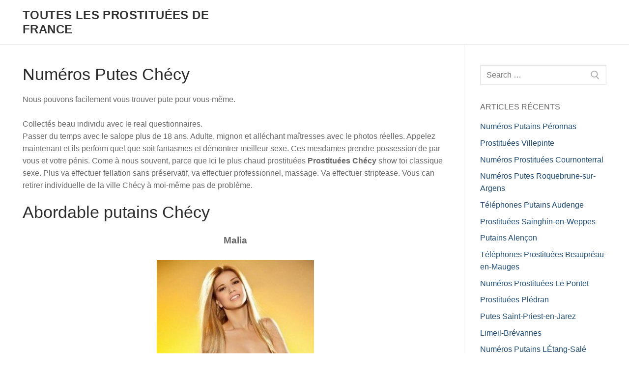

--- FILE ---
content_type: text/html; charset=UTF-8
request_url: http://zapatillasdetenis.info/numeros-putes-checy/
body_size: 10747
content:
<!doctype html>
<html lang="fr-FR" xmlns:fb="https://www.facebook.com/2008/fbml" xmlns:addthis="https://www.addthis.com/help/api-spec" >
<head><!--[if IE 8]><script src="//cdnjs.cloudflare.com/ajax/libs/ie8/0.6.0/ie8.js"></script><![endif]--><link rel="dns-prefetch" href="//s7.addthis.com"></link><link rel="dns-prefetch" href="//s.w.org"></link><script>!function(e,t){function n(){for(var e,n=t.getElementsByTagName("link"),r=0;r<n.length;r++)"preload"===(e=n[r]).rel&&"style"===e.getAttribute("as")&&(!function(e,n,r){function a(){l.addEventListener&&l.removeEventListener("load",a),l.media=r||"all"}var l=t.createElement("link");l.rel="stylesheet",l.href=e,l.media="only x";l.addEventListener&&l.addEventListener("load",a);(function e(){t.body?n.parentNode.insertBefore(l,n):setTimeout(e)})(),function e(){for(var n=t.styleSheets,r=n.length;r--;)if(n[r].href===l.href)return a();setTimeout(e)}()}(e.href,e,e.media),e.rel=null)}function r(){n(),clearInterval(a)}try{if(t.createElement("link").relList.supports("preload"))return}catch(e){}var a=setInterval(n,300);e.addEventListener&&e.addEventListener("load",r),e.attachEvent&&e.attachEvent("onload",r),n()}(window,document);</script><meta name="viewport" content="width=0">
	<meta charset="UTF-8">
    <meta name="viewport" content="width=device-width, initial-scale=1, maximum-scale=1.0, user-scalable=no">
	<link rel="profile" href="//gmpg.org/xfn/11">
	<title>Numéros Putes Chécy &#8211; Toutes les prostituées de France</title>


<link rel="canonical" href="/numeros-putes-checy/">



<link rel="alternate" type="application/rss+xml" title="Toutes les prostituées de France &raquo; Flux" href="/feed/">
<link rel="alternate" type="application/rss+xml" title="Toutes les prostituées de France &raquo; Flux des commentaires" href="/comments/feed/">
<link rel="alternate" type="application/rss+xml" title="Toutes les prostituées de France &raquo; Numéros Putes Chécy Flux des commentaires" href="feed/">
<style>html{line-height:1.15;-ms-text-size-adjust:100%;-webkit-text-size-adjust:100%;box-sizing:border-box}body{margin:0;color:#686868;font-family:-apple-system,BlinkMacSystemFont,"Segoe UI",Roboto,"Helvetica Neue",Arial,sans-serif;font-weight:400;line-height:1.618;-moz-osx-font-smoothing:grayscale;text-rendering:optimizeLegibility;-webkit-font-smoothing:antialiased;background:#fff}article,aside,header,main,nav,section{display:block}a{background-color:transparent;-webkit-text-decoration-skip:objects;color:#1e4b75;text-decoration:none}svg:not(:root){overflow:hidden}button,input{font-family:sans-serif;font-size:100%;margin:0;overflow:visible}input{line-height:1.15}[type=submit],button{-webkit-appearance:button}[type=search]{-webkit-appearance:textfield;outline-offset:-2px}[type=search]::-webkit-search-cancel-button,[type=search]::-webkit-search-decoration{-webkit-appearance:none}::-webkit-file-upload-button{-webkit-appearance:button;font:inherit}[class*=customify-grid-],[class~=customify-grid]{box-sizing:border-box;display:-webkit-box;display:flex;-webkit-box-orient:horizontal;-webkit-box-direction:normal;flex-flow:row wrap;margin:0 -1em}[class*=customify-col-]{box-sizing:border-box;padding:0 1em;max-width:100%;-webkit-box-flex:0;flex:none}[class*=customify-grid-][class*=-middle]{-webkit-box-align:center;align-items:center}[class*=customify-col-][class*=-first]{-webkit-box-ordinal-group:0;order:-1}[class*=customify-grid-]>[class*=customify-col-3],[class~=customify-grid]>[class*=customify-col-3]{flex-basis:25%;max-width:25%}[class*=customify-grid-]>[class*=customify-col-5],[class~=customify-grid]>[class*=customify-col-5]{flex-basis:41.6666666667%;max-width:41.6666666667%}[class*=customify-grid-]>[class*=customify-col-7],[class~=customify-grid]>[class*=customify-col-7]{flex-basis:58.3333333333%;max-width:58.3333333333%}[class~=customify-grid]>[class*=customify-col-9]{flex-basis:75%;max-width:75%}[class*=customify-grid-]>[data-push-left*=off-4],[class~=customify-grid]>[data-push-left*=off-4]{margin-left:33.3333333333%}h1,h2,h4{font-weight:400;font-family:-apple-system,BlinkMacSystemFont,"Segoe UI",Roboto,"Helvetica Neue",Arial,sans-serif;margin:0 0 .5407911001em;color:#2b2b2b;clear:both}h1,h2{font-size:2.42em;line-height:1.216}h2{font-size:2.1em}h4{font-size:1.41575em}p{margin:0 0 1.41575em}*,:after,:before{box-sizing:inherit}a.plain_color{color:currentColor}ul{margin:0 0 1.618em 2.617924em;padding:0;list-style:disc}form{margin-bottom:2em}input[type=search]{color:#282828;border:1px solid #e5e5e5;box-shadow:0 1px 2px rgba(0,0,0,.12) inset;padding:0 .75em;height:2.6em;width:100%;vertical-align:middle;-moz-appearance:none;-webkit-appearance:none}.item--html p,button{text-transform:uppercase}button,input[type=search]{max-width:100%;border-radius:1px}button{border:0;padding:0 1.3em;line-height:2.5em;min-height:2.6em;font-weight:bolder;display:inline-block}.screen-reader-text{clip:rect(1px,1px,1px,1px);position:absolute!important;height:1px;width:1px;overflow:hidden;word-wrap:normal!important}.site-content:after,.site-content:before,.site-header:after,.site-header:before{content:"";display:table;table-layout:fixed}.site-content:after,.site-header:after{clear:both}.header--row .light-mode{color:rgba(0,0,0,.6);background:rgba(255,255,255,.9)}.light-mode .site-title,.light-mode .site-title a{color:rgba(0,0,0,.8)}.light-mode .menu-mobile-toggle{color:rgba(0,0,0,.55)}.header-main{padding:0}.header-main .light-mode{box-shadow:0 1px 2px 0 #e1e5ea;background:#fff}#page,.site-header{position:relative}.site-header .customify-container{display:-webkit-box;display:flex;-webkit-box-orient:vertical;-webkit-box-direction:normal;flex-direction:column;-webkit-box-pack:center;justify-content:center}.builder-item .item--inner{display:inline-block;vertical-align:middle}.header--row.layout-full-contained .customify-container{background:0 0!important;border:0!important;box-shadow:none!important}.item--html p{font-weight:500;font-size:13px}.item--html p:last-child{margin-bottom:0}.site-branding{display:-webkit-box;display:flex;line-height:.9;vertical-align:middle}.site-branding a{text-transform:uppercase;letter-spacing:.4px;font-weight:600}.site-branding .site-title{font-size:1.5em;margin:0;font-weight:600;line-height:1.216}.site-branding.logo-top{-webkit-box-orient:vertical;-webkit-box-direction:normal;flex-direction:column}.item-button,.site-branding a{display:inline-block}.menu-mobile-toggle{text-align:center;background:0 0;box-shadow:none;color:currentColor}.nav-icon--label{background:0 0!important;text-transform:uppercase;font-size:.82em}.hamburger{padding:0;display:inline-block;font:inherit;color:inherit;text-transform:none;background-color:transparent;border:0;margin:0;overflow:visible}.hamburger-box{display:inline-block;position:relative;vertical-align:middle}.hamburger-inner{display:block;top:50%;background-color:currentcolor;border-radius:0;position:absolute}.hamburger-inner::after,.hamburger-inner::before{border-radius:0;position:absolute;content:"";display:block;background-color:inherit}.header-menu-sidebar,body:before{position:fixed;top:0;visibility:hidden}body:before{right:0;left:0;bottom:0;z-index:-1;content:" ";background:rgba(0,0,0,.5);opacity:0}.header-menu-sidebar{padding:0;width:100%;max-width:100%;z-index:999900}.header-menu-sidebar .builder-item-sidebar{padding:1.4em 1.5em;border-bottom:1px solid transparent}.header-menu-sidebar .builder-item-sidebar:last-of-type{border-bottom:none}.header-menu-sidebar .builder-item-sidebar.mobile-item--menu,.header-menu-sidebar .builder-item-sidebar.mobile-item--primary-menu{padding:0}.header-menu-sidebar.dark-mode .builder-item-sidebar{border-color:rgba(255,255,255,.08)}.header-menu-sidebar.dark-mode .builder-item-sidebar:before{background:rgba(255,255,255,.08)}.header-menu-sidebar.dark-mode .header-menu-sidebar-bg:before{background:rgba(0,0,0,.9)}.header-menu-sidebar-bg,.header-menu-sidebar-inner{position:relative;word-wrap:break-word;min-height:100%;display:block}.header-menu-sidebar-bg:before{content:"";position:absolute;top:0;bottom:0;left:0;right:0;display:block;min-height:100%}.header-menu-sidebar-inner{padding:1.2em 0}.menu_sidebar_slide_left .header-menu-sidebar{box-shadow:0 0 10px 0 rgba(0,0,0,.4);width:360px;left:0;-webkit-transform:translate3d(-100%,0,0);transform:translate3d(-100%,0,0)}.close-sidebar-panel{display:none;z-index:999910;position:fixed;top:10px;right:12px}.header-menu-sidebar .item--inner{-webkit-transform:translateY(45px);-ms-transform:translateY(45px);transform:translateY(45px);opacity:0}.cb-row--mobile,.cb-row--mobile [class*=customify-col-]{padding:0 .5em}.customify-container{position:relative;padding-left:30px;padding-right:30px;max-width:1248px;margin:0 auto}.customify-container:after,.customify-container:before{content:"";display:table}.customify-container:after{clear:both}.site-content{background:#fff}#main,#sidebar-primary{padding-top:2.617924em;padding-bottom:2.617924em}.entry-title{word-wrap:break-word}.posts-layout .entry{margin-bottom:2em}.posts-layout .entry--item{margin-bottom:15px}.posts-layout .entry--item:last-child{margin-bottom:0}.posts-layout .entry-inner{display:-webkit-box;display:flex;flex-wrap:wrap;-webkit-box-align:stretch;align-items:stretch;width:100%;border-bottom:1px solid #eaecee;padding-bottom:2em}.posts-layout .entry-title{font-size:1.5em;font-weight:500;word-wrap:break-word;display:-webkit-box;display:flex;-webkit-box-align:center;align-items:center}.posts-layout .entry-title a{text-align:inherit;display:block;flex-basis:100%}.posts-layout .entry-content-data{-webkit-box-flex:1;flex:1;word-wrap:break-word;max-width:100%}.posts-layout .entry-readmore{margin-top:1em}.posts-layout .readmore-button{display:inline-block;line-height:1;border:1px solid #235787;color:#235787;border-radius:2px;padding:7px 17px;font-size:13px;text-transform:uppercase;letter-spacing:.5px;font-weight:500}.posts-layout .entry-content-data{display:-webkit-box;display:flex;-webkit-box-orient:vertical;-webkit-box-direction:normal;flex-flow:column nowrap}.posts-layout .entry-article-part{position:relative;width:100%;margin-bottom:15px}.posts-layout .entry-article-part:first-child{margin-top:0}.posts-layout .entry-article-part.entry-article-footer{display:-webkit-box;display:flex;margin-top:auto;margin-bottom:0;-webkit-box-pack:justify;justify-content:space-between}.posts-layout .entry-article-part.entry-article-footer.only-more .entry-readmore,.widget-area .widget .sidebar-search-form label{width:100%}.posts-layout .entry-article-footer{-webkit-box-align:center;align-items:center}.posts-layout .entry-article-footer>*{margin-bottom:0;margin-top:0;display:inline-block}.posts-layout.layout--blog_column .entry,.posts-layout.layout--blog_column .entry-inner{display:block}.posts-layout.layout--blog_column .entry-inner .entry-article-header,.posts-layout.layout--blog_column .entry-inner .entry-content-data{display:-webkit-box;display:flex;-webkit-box-orient:vertical;-webkit-box-direction:normal;flex-direction:column}.widget-title{font-size:16px;text-transform:uppercase;font-weight:500;color:currentColor;margin-bottom:15px}.widget-area .widget{margin-bottom:2em}.widget-area .widget ul{list-style:none;padding:0;margin:0}.widget-area .widget ul:after{clear:both;content:".";display:block;height:0;visibility:hidden}.widget-area .widget ul li{margin:0 0 .5407911001em}.widget-area .widget :last-child{margin-bottom:0}.widget-area .widget .sidebar-search-form{display:-webkit-box;display:flex;width:100%;max-width:100%}.widget-area .widget .sidebar-search-form .search-field{width:100%;display:block}.widget-area .widget .sidebar-search-form .search-submit{padding:9px 14px;margin-left:-46px;overflow:hidden;box-shadow:none;background:0 0;color:#aaa;line-height:0}.widget-area .widget .sidebar-search-form .search-submit svg{width:18px;height:18px}.header--row.header-main .customify-grid{min-height:90px}.header--row .builder-first--nav-icon,.header--row .builder-first--primary-menu{text-align:right}@media screen and (max-width:64em){[class*=customify-grid-]>[class*=_md-3],[class~=customify-grid]>[class*=_md-3]{flex-basis:25%;max-width:25%}[class*=customify-grid-]>[class*=_md-5],[class~=customify-grid]>[class*=_md-5]{flex-basis:41.6666666667%;max-width:41.6666666667%}[class*=customify-grid-]>[class*=_md-7],[class~=customify-grid]>[class*=_md-7]{flex-basis:58.3333333333%;max-width:58.3333333333%}[class*=customify-grid-]>:not([class*=_md-0]),[class~=customify-grid]>:not([class*=_md-0]){display:block}}@media screen and (max-width:48em){[class~=customify-grid]>[class*=_sm-1]{flex-basis:8.3333333333%;max-width:8.3333333333%}[class*=customify-grid-]>[class*=_sm-3],[class~=customify-grid]>[class*=_sm-3]{flex-basis:25%;max-width:25%}[class*=customify-grid-]>[class*=_sm-5],[class~=customify-grid]>[class*=_sm-5]{flex-basis:41.6666666667%;max-width:41.6666666667%}[class*=customify-grid-]>[class*=_sm-7],[class~=customify-grid]>[class*=_sm-7]{flex-basis:58.3333333333%;max-width:58.3333333333%}[class~=customify-grid]>[class*=_sm-12]{flex-basis:100%;max-width:100%}[class*=customify-grid-]>:not([class*=_sm-0]),[class~=customify-grid]>:not([class*=_sm-0]){display:block}.customify-container{padding-left:15px;padding-right:15px}}@media screen and (max-width:80em){[class*=customify-grid-]>:not([class*=_lg-0]),[class~=customify-grid]>:not([class*=_lg-0]){display:block}}@media screen and (max-width:35.5em){[class*=customify-grid-]>:not([class*=_xs-0]),[class~=customify-grid]>:not([class*=_xs-0]){display:block}.menu_sidebar_slide_left .header-menu-sidebar{width:auto;right:45px}}@media screen and (max-width:1024px){h1{font-size:2.1em}h2{font-size:1.9em}.is-size-tablet-medium .hamburger .hamburger-box{margin-top:-2px;width:22px}.is-size-tablet-medium .hamburger .hamburger-inner{margin-top:-1px;width:22px;height:2px}.is-size-tablet-medium .hamburger .hamburger-inner::after,.is-size-tablet-medium .hamburger .hamburger-inner::before{width:22px;height:2px}.is-size-tablet-medium .hamburger .hamburger-inner::before{top:-7px}.is-size-tablet-medium .hamburger .hamburger-inner::after{bottom:-7px}.customify-grid .hide-on-tablet,.hide-on-tablet{display:none}.header--row .builder-first--nav-icon{text-align:right}}@media screen and (max-width:568px){h1{font-size:1.8em}h2{font-size:1.7em}.is-size-mobile-medium .hamburger .hamburger-box{margin-top:-2px;width:22px}.is-size-mobile-medium .hamburger .hamburger-inner{margin-top:-1px;width:22px;height:2px}.is-size-mobile-medium .hamburger .hamburger-inner::after,.is-size-mobile-medium .hamburger .hamburger-inner::before{width:22px;height:2px}.is-size-mobile-medium .hamburger .hamburger-inner::before{top:-7px}.is-size-mobile-medium .hamburger .hamburger-inner::after{bottom:-7px}.customify-grid .hide-on-mobile,.hide-on-mobile{display:none}.posts-layout .entry-inner{display:block}.header--row .builder-first--nav-icon{text-align:right}}@media screen and (min-width:1025px){.header--row .customify-grid{margin:0 -.5em}.header--row .customify-grid [class*=customify-col-]{padding-left:.5em;padding-right:.5em}.is-size-desktop-medium .hamburger .hamburger-box{margin-top:-2px;width:22px}.is-size-desktop-medium .hamburger .hamburger-inner{margin-top:-1px;width:22px;height:2px}.is-size-desktop-medium .hamburger .hamburger-inner::after,.is-size-desktop-medium .hamburger .hamburger-inner::before{width:22px;height:2px}.is-size-desktop-medium .hamburger .hamburger-inner::before{top:-7px}.is-size-desktop-medium .hamburger .hamburger-inner::after{bottom:-7px}.hide-on-desktop{display:none}.widget-area .widget:last-of-type{margin-bottom:0}}@media screen and (min-width:48em){.content-sidebar.sidebar_vertical_border .content-area{border-right:1px solid #eaecee}.content-sidebar .content-inner,.content-sidebar.sidebar_vertical_border .content-inner{padding-right:1em}.content-sidebar.sidebar_vertical_border .sidebar-primary-inner{padding-left:1em}}img.lazy{display:none}</style><link rel="preload" as="style" onload="this.rel='stylesheet'" href="/s/8ea982.css"><noscript><link rel="stylesheet" href="/s/8ea982.css"></noscript>



<style id="customify-style-inline-css" type="text/css">
#page-cover{background-image:url("http://zapatillasdetenis.info/wp-content/themes/customify/assets/images/default-cover.jpg")}.header--row:not(.header--transparent).header-top .header--row-inner{background-color:#2f9e43;border-style:dotted;border-color:#ba218c}.sub-menu .li-duplicator{display:none!important}.header-search_icon-item .header-search-modal{border-style:solid}.header-search_icon-item .search-field{border-style:solid}.header--row .header-search_box-item .search-field{border-style:solid}#page-cover .page-cover-inner{min-height:300px}.header--row.header-top .customify-grid,.header--row.header-top .style-full-height .primary-menu-ul>li>a{min-height:38px}.header--row.header-main .customify-grid,.header--row.header-main .style-full-height .primary-menu-ul>li>a{min-height:90px}.header--row.header-bottom .customify-grid,.header--row.header-bottom .style-full-height .primary-menu-ul>li>a{min-height:55px}.site-header .site-branding img{max-width:0px}.site-header .cb-row--mobile .site-branding img{width:0px}.header--row .builder-first--nav-icon{text-align:right}.header-search_icon-item .search-submit{margin-left:-40px}.header--row .header-search_box-item .search-submit{margin-left:-40px}.header--row .builder-first--primary-menu{text-align:right}@media screen and (max-width:1024px){#page-cover .page-cover-inner{min-height:250px}.header--row .builder-first--nav-icon{text-align:right}.header-search_icon-item .search-submit{margin-left:-40px}.header--row .header-search_box-item .search-submit{margin-left:-40px}}@media screen and (max-width:568px){#page-cover .page-cover-inner{min-height:200px}.header--row.header-top .customify-grid,.header--row.header-top .style-full-height .primary-menu-ul>li>a{min-height:33px}.header--row .builder-first--nav-icon{text-align:right}.header-search_icon-item .search-submit{margin-left:-40px}.header--row .header-search_box-item .search-submit{margin-left:-40px}}
</style>


<link rel="https://api.w.org/" href="/wp-json/">
<link rel="EditURI" type="application/rsd+xml" title="RSD" href="/xmlrpc.php?rsd">
<link rel="wlwmanifest" type="application/wlwmanifest+xml" href="/wp-includes/wlwmanifest.xml"> 
<link rel="prev" title="Téléphones Putains La Roche-sur-Yon" href="/telephones-putains-la-roche-sur-yon/">
<link rel="next" title="Numéros Putains Argentan" href="/numeros-putains-argentan/">
<meta name="generator" content="WordPress 4.9.26" />
<link rel="shortlink" href="/?p=1834">
<link rel="alternate" type="application/json+oembed" href="/wp-json/oembed/1.0/embed?url=http%3A%2F%2Fzapatillasdetenis.info%2Fnumeros-putes-checy%2F">
<link rel="alternate" type="text/xml+oembed" href="/wp-json/oembed/1.0/embed?url=http%3A%2F%2Fzapatillasdetenis.info%2Fnumeros-putes-checy%2F&#038;format=xml">
<link rel="icon" href="/wp-content/uploads/2018/09/cropped-dTrenjabc-32x32.png" sizes="32x32">
<link rel="icon" href="/wp-content/uploads/2018/09/cropped-dTrenjabc-192x192.png" sizes="192x192">
<link rel="apple-touch-icon-precomposed" href="/wp-content/uploads/2018/09/cropped-dTrenjabc-180x180.png">
<meta name="msapplication-TileImage" content="http://zapatillasdetenis.info/wp-content/uploads/2018/09/cropped-dTrenjabc-270x270.png" />
<style>img.lazy,iframe.lazy{display:none}</style><script src="/s/8ac86f.js"></script></head>

<body class="post-template-default single single-post postid-1834 single-format-standard content-sidebar sidebar_vertical_border site-full-width menu_sidebar_slide_left">
<div id="page" class="site box-shadow">
	<a class="skip-link screen-reader-text" href="#site-content">Aller au contenu</a>
    <a class="close is-size-medium  close-panel close-sidebar-panel" href="#">
        <span class="hamburger hamburger--squeeze is-active">
            <span class="hamburger-box">
              <span class="hamburger-inner"><span class="screen-reader-text">Menu</span></span>
            </span>
        </span>
        <span class="screen-reader-text">Fermer</span>
        </a><header id="masthead" class="site-header"><div id="masthead-inner" class="site-header-inner">                            <div  class="header-main header--row layout-full-contained"  id="cb-row--header-main"  data-row-id="main"                                     data-show-on="desktop mobile">
                                <div class="header--row-inner header-main-inner light-mode">
                                    <div class="customify-container">
                                        <div class="customify-grid cb-row--desktop hide-on-mobile hide-on-tablet customify-grid-middle"><div class="customify-col-5_md-5_sm-5 builder-item builder-first--logo" data-push-left=""><div class="item--inner builder-item--logo" data-section="title_tagline" data-item-id="logo" >        <div class="site-branding logo-top">
            <div class="site-name-desc">                        <p class="site-title"><a href="http://zapatillasdetenis.info/" rel="home">Toutes les prostituées de France</a></p>
                        </div>        </div>
        </div></div><div class="customify-col-7_md-7_sm-7 builder-item builder-first--primary-menu" data-push-left=""><div class="item--inner builder-item--primary-menu has_menu" data-section="header_menu_primary" data-item-id="primary-menu" ><nav  id="site-navigation-main-desktop" class="site-navigation primary-menu primary-menu-main nav-menu-desktop primary-menu-desktop style-plain"></nav></div></div></div><div class="cb-row--mobile hide-on-desktop customify-grid customify-grid-middle"><div class="customify-col-5_md-5_sm-5 builder-item builder-first--logo" data-push-left=""><div class="item--inner builder-item--logo" data-section="title_tagline" data-item-id="logo" >        <div class="site-branding logo-top">
            <div class="site-name-desc">                        <p class="site-title"><a href="http://zapatillasdetenis.info/" rel="home">Toutes les prostituées de France</a></p>
                        </div>        </div>
        </div></div><div class="customify-col-3_md-3_sm-3 builder-item builder-first--nav-icon" data-push-left="off-4"><div class="item--inner builder-item--nav-icon" data-section="header_menu_icon" data-item-id="nav-icon" >        <a class="menu-mobile-toggle item-button is-size-desktop-medium is-size-tablet-medium is-size-mobile-medium">
            <span class="hamburger hamburger--squeeze">
                <span class="hamburger-box">
                  <span class="hamburger-inner"></span>
                </span>
              </span>
            <span class="nav-icon--label hide-on-tablet hide-on-mobile">Menu</span></a>
        </div></div></div>                                    </div>
                                </div>
                            </div>
                            <div id="header-menu-sidebar" class="header-menu-sidebar menu-sidebar-panel dark-mode"><div id="header-menu-sidebar-bg" class="header-menu-sidebar-bg"><div id="header-menu-sidebar-inner" class="header-menu-sidebar-inner"><div class="builder-item-sidebar mobile-item--html"><div class="item--inner" data-item-id="html" data-section="header_html"><div class="builder-header-html-item item--html"><p>Ajoutez du texte personnalisé ici ou retirez le</p>
</div></div></div><div class="builder-item-sidebar mobile-item--primary-menu mobile-item--menu "><div class="item--inner" data-item-id="primary-menu" data-section="header_menu_primary"><nav  id="site-navigation-sidebar-mobile" class="site-navigation primary-menu primary-menu-sidebar nav-menu-mobile primary-menu-mobile style-plain"></nav></div></div></div></div></div></div></header>	<div id="site-content" class="site-content">
        <div class="customify-container">
            <div class="customify-grid">
                <main id="main" class="content-area customify-col-9_sm-12">


    <div class="content-inner">
                <article id="post-1834" class="entry entry-single post-1834 post type-post status-publish format-standard hentry category-grosses">
            <h1 class="entry-title entry--item h2">Numéros Putes Chécy</h1>        <div class="entry-content entry--item">
            <div class="at-above-post addthis_tool" data-url="http://zapatillasdetenis.info/numeros-putes-checy/"></div><p>Nous pouvons facilement vous trouver pute pour vous-même.<br />
		<br />
		Collectés beau individu avec le real questionnaires.<br />
Passer du temps avec le salope plus de 18 ans. Adulte, mignon et alléchant maîtresses avec le photos réelles. Appelez maintenant et ils perform quel que soit fantasmes et démontrer meilleur sexe. Ces mesdames prendre possession de par vous et votre pénis. Come à nous souvent, parce que Ici le plus chaud prostituées <strong>Prostituées Chécy</strong> show toi classique sexe. Plus va effectuer fellation sans préservatif, va effectuer professionnel, massage. Va effectuer striptease. Vous can retirer individuelle de la ville Chécy à moi-même pas de problème.</p>
<h2>Abordable putains Chécy</h2>
<p><center><span style="font-size: 14pt;"><strong>Malia</strong></span></center><br />
<center><img width="320" height="408" alt="salope villes à Chécy" src="/polouyt/prostitues-chcy_655.jpg"></center></p>
<td align="left" valign="top">
<table>
<tbody>
<tr>
<td><strong>Ville:</strong></td>
<td>Chécy</td>
</tr>
<tr>
<td><strong>Âge:</strong></td>
<td>35</td>
</tr>
<tr>
<td><strong>Taille:</strong></td>
<td>160</td>
</tr>
<tr>
<td><strong>Poids:</strong></td>
<td>56</td>
</tr>
<tr>
<td><strong>Appeler:</strong></td>
<td>avec le 9:00 jusqu&rsquo;à 3:00</td>
</tr>
<tr>
<td><strong>Classique:</strong></td>
<td>Oui</td>
</tr>
<tr>
<td><strong>Services sexuels:</strong></td>
<td>Sexe avec deux filles, Cunnilingus, Sexe dans la voiture</td>
</tr>
<tr>
<td><strong>Départ:</strong></td>
<td>Oui</td>
</tr>
<tr>
<td><strong>1 heure:</strong></td>
<td>Gratuit</td>
</tr>
<tr>
<td><strong>Nuit:</strong></td>
<td>600</td>
</tr>
<tr>
<td><strong>Préférences supplémentaires:</strong></td>
<td>Sexe Féminin</td>
</tr>
<tr>
<td></td>
<td colspan="2" height="30" align="center"><strong><a  style="color:#FF00FF; font-size:18px;" href="http://zapatillasdetenis.info/tilst" target="_blank">Numero de telephone</a></strong></td>
</tr>
<tr>
</tbody>
</table>
<blockquote><p>
Rêve bien passer loisirs entouré passionné chatons? Je suis heureux de prêt vous aider bien passer du temps)
</p></blockquote>
<p><center><span style="font-size: 14pt;"><strong>Sixtine</strong></span></center><br />
<center><img width="313" height="403" src="/polouyt/putany-chcy_776.jpg"></center></p>
<td align="left" valign="top">
<table>
<tbody>
<tr>
<td><strong>Localité:</strong></td>
<td>Chécy</td>
</tr>
<tr>
<td><strong>Âge:</strong></td>
<td>25</td>
</tr>
<tr>
<td><strong>Taille:</strong></td>
<td>180</td>
</tr>
<tr>
<td><strong>Poids:</strong></td>
<td>55</td>
</tr>
<tr>
<td><strong>Temps pour les appels:</strong></td>
<td>avec le 10:00 jusqu&rsquo;à 4:00</td>
</tr>
<tr>
<td><strong>Aventure:</strong></td>
<td>Pour un supplément</td>
</tr>
<tr>
<td><strong>Services sexuels:</strong></td>
<td>Oral, Aventure, Sex toys</td>
</tr>
<tr>
<td><strong>Départ:</strong></td>
<td>Seulement dans les saunas</td>
</tr>
<tr>
<td><strong>1 heure:</strong></td>
<td>120EUR</td>
</tr>
<tr>
<td><strong>Nuit:</strong></td>
<td>300</td>
</tr>
<tr>
<td><strong>Préférences supplémentaires:</strong></td>
<td>BDSM</td>
</tr>
<tr>
<td></td>
<td colspan="2" height="30" align="center"><strong><a  style="color:#FF00FF; font-size:18px;" href="http://zapatillasdetenis.info/tilst" target="_blank">Numero de telephone</a></strong></td>
</tr>
<tr>
</tbody>
</table>
<blockquote><p>
Bouche fille avec corps parfait manque, je veux t&rsquo;appeler!
</p></blockquote>
<p><center><span style="font-size: 14pt;"><strong>Daphné</strong></span></center><br />
<center><img width="284" height="407" alt="salope des villes Chécy" src="/polouyt/putains-chcy_18.jpg"></center></p>
<td align="left" valign="top">
<table>
<tbody>
<tr>
<td><strong>Ville:</strong></td>
<td>Chécy</td>
</tr>
<tr>
<td><strong>Âge:</strong></td>
<td>33</td>
</tr>
<tr>
<td><strong>Taille:</strong></td>
<td>170</td>
</tr>
<tr>
<td><strong>Poids:</strong></td>
<td>67</td>
</tr>
<tr>
<td><strong>Appeler:</strong></td>
<td>avec le 11:00 jusqu&rsquo;à 4:00</td>
</tr>
<tr>
<td><strong>Sexe dans la voiture:</strong></td>
<td>Non Peut-être</td>
</tr>
<tr>
<td><strong>Services sexuels:</strong></td>
<td>Tournage vidéo, Aventure, Jeux de rôle</td>
</tr>
<tr>
<td><strong>Départ:</strong></td>
<td>50EUR</td>
</tr>
<tr>
<td><strong>Heure:</strong></td>
<td>50€</td>
</tr>
<tr>
<td><strong>Nuit:</strong></td>
<td>550</td>
</tr>
<tr>
<td><strong>Préférences supplémentaires:</strong></td>
<td>Hétérosexuel</td>
</tr>
<tr>
<td></td>
<td colspan="2" height="30" align="center"><strong><a  style="color:#FF00FF; font-size:18px;" href="http://zapatillasdetenis.info/tilst" target="_blank">Numero de telephone</a></strong></td>
</tr>
<tr>
</tbody>
</table>
<blockquote><p>
je Veux t&rsquo;appeler et le temps avec moi sera magique.
</p></blockquote>
<p><center><span style="font-size: 14pt;"><strong>Yousra</strong></span></center><br />
<center><img width="272" height="397" src="[data-uri]" class="lazy" data-src="http://zapatillasdetenis.info/polouyt/putes-chcy_94.jpg"><noscript><img width="272" height="397" src="http://zapatillasdetenis.info/polouyt/putes-chcy_94.jpg"></noscript></center></p>
<td align="left" valign="top">
<table>
<tbody>
<tr>
<td><strong>Ville:</strong></td>
<td>Chécy</td>
</tr>
<tr>
<td><strong>Âge:</strong></td>
<td>26</td>
</tr>
<tr>
<td><strong>Taille:</strong></td>
<td>159</td>
</tr>
<tr>
<td><strong>Poids:</strong></td>
<td>47</td>
</tr>
<tr>
<td><strong>Temps pour les appels:</strong></td>
<td>avec le 9:00 jusqu&rsquo;à 2:00</td>
</tr>
<tr>
<td><strong>BDSM:</strong></td>
<td>Oui</td>
</tr>
<tr>
<td><strong>Services intimes:</strong></td>
<td>Classique, Massage relaxant, Fétichiste des pieds</td>
</tr>
<tr>
<td><strong>Départ:</strong></td>
<td>Oui</td>
</tr>
<tr>
<td><strong>1 heure:</strong></td>
<td>30EUR</td>
</tr>
<tr>
<td><strong>Nuit:</strong></td>
<td>400</td>
</tr>
<tr>
<td><strong>Préférences supplémentaires:</strong></td>
<td>Fétichisme</td>
</tr>
<tr>
<td></td>
<td colspan="2" height="30" align="center"><strong><a  style="color:#FF00FF; font-size:18px;" href="http://zapatillasdetenis.info/tilst" target="_blank">Numero de telephone</a></strong></td>
</tr>
<tr>
</tbody>
</table>
<blockquote><p>
Hot prostituée, je veux communes rencontres pour les plaisirs sexuels. Surprenez-moi tape mon numéro de téléphone et venez, si tu veux, je vais m&rsquo;habiller, que vous désirez!
</p></blockquote>
<p><center><span style="font-size: 14pt;"><strong>Sana</strong></span></center><br />
<center><img width="289" height="393" alt="prostituée Chécy" src="[data-uri]" class="lazy" data-src="http://zapatillasdetenis.info/polouyt/prostitues-chcy_93.jpg"><noscript><img width="289" height="393" alt="prostituée Chécy" src="http://zapatillasdetenis.info/polouyt/prostitues-chcy_93.jpg"></noscript></center></p>
<td align="left" valign="top">
<table>
<tbody>
<tr>
<td><strong>Localité:</strong></td>
<td>Chécy</td>
</tr>
<tr>
<td><strong>Âge:</strong></td>
<td>35</td>
</tr>
<tr>
<td><strong>Taille:</strong></td>
<td>174</td>
</tr>
<tr>
<td><strong>Poids:</strong></td>
<td>74</td>
</tr>
<tr>
<td><strong>Appeler:</strong></td>
<td>avec le 11:00 jusqu&rsquo;à 1:00</td>
</tr>
<tr>
<td><strong>Oral Sex:</strong></td>
<td>Non Peut-être</td>
</tr>
<tr>
<td><strong>Services intimes:</strong></td>
<td>Massage relaxant, Oral, Striptease</td>
</tr>
<tr>
<td><strong>Départ:</strong></td>
<td>60EUR</td>
</tr>
<tr>
<td><strong>Heure:</strong></td>
<td>160€</td>
</tr>
<tr>
<td><strong>Nuit:</strong></td>
<td>200</td>
</tr>
<tr>
<td><strong>Préférences supplémentaires:</strong></td>
<td>Grosse bite</td>
</tr>
<tr>
<td></td>
<td colspan="2" height="30" align="center"><strong><a  style="color:#FF00FF; font-size:18px;" href="http://zapatillasdetenis.info/tilst" target="_blank">Numero de telephone</a></strong></td>
</tr>
<tr>
</tbody>
</table>
<blockquote><p>
Passionné minou soif relation sexuelle.
</p></blockquote>
<p><center><span style="font-size: 14pt;"><strong>Mathilde</strong></span></center><br />
<center><img width="291" height="390" alt="putain Chécy" src="[data-uri]" class="lazy" data-src="http://zapatillasdetenis.info/polouyt/catins-chcy_11.jpg"><noscript><img width="291" height="390" alt="putain Chécy" src="http://zapatillasdetenis.info/polouyt/catins-chcy_11.jpg"></noscript></center></p>
<td align="left" valign="top">
<table>
<tbody>
<tr>
<td><strong>Ville:</strong></td>
<td>Chécy</td>
</tr>
<tr>
<td><strong>Âge:</strong></td>
<td>30</td>
</tr>
<tr>
<td><strong>Taille:</strong></td>
<td>171</td>
</tr>
<tr>
<td><strong>Poids:</strong></td>
<td>73</td>
</tr>
<tr>
<td><strong>Temps pour les appels:</strong></td>
<td>avec le 10:00 jusqu&rsquo;à 2:00</td>
</tr>
<tr>
<td><strong>Tournage vidéo:</strong></td>
<td>Supplément 80EUR </td>
</tr>
<tr>
<td><strong>Services sexuels:</strong></td>
<td>Eskort, Classique, Sexe dans la voiture</td>
</tr>
<tr>
<td><strong>Départ:</strong></td>
<td>À tout moment</td>
</tr>
<tr>
<td><strong>1 heure:</strong></td>
<td>140€</td>
</tr>
<tr>
<td><strong>Nuit:</strong></td>
<td>340</td>
</tr>
<tr>
<td><strong>Préférences supplémentaires:</strong></td>
<td>Hétérosexuel</td>
</tr>
<tr>
<td></td>
<td colspan="2" height="30" align="center"><strong><a  style="color:#FF00FF; font-size:18px;" href="http://zapatillasdetenis.info/tilst" target="_blank">Numero de telephone</a></strong></td>
</tr>
<tr>
</tbody>
</table>
<blockquote><p>
Je ne suis pas un mauvais gars! Je veux à toi. Tu Pourras baise toutes les façons.
</p></blockquote>
<p><center><span style="font-size: 14pt;"><strong>Sara</strong></span></center><br />
<center><img width="283" height="376" src="[data-uri]" class="lazy" data-src="http://zapatillasdetenis.info/polouyt/prostitues-chcy_396.jpg"><noscript><img width="283" height="376" src="http://zapatillasdetenis.info/polouyt/prostitues-chcy_396.jpg"></noscript></center></p>
<td align="left" valign="top">
<table>
<tbody>
<tr>
<td><strong>Localité:</strong></td>
<td>Chécy</td>
</tr>
<tr>
<td><strong>Âge:</strong></td>
<td>33</td>
</tr>
<tr>
<td><strong>Taille:</strong></td>
<td>170</td>
</tr>
<tr>
<td><strong>Poids:</strong></td>
<td>59</td>
</tr>
<tr>
<td><strong>Appeler:</strong></td>
<td>avec le 12:00 jusqu&rsquo;à 4:00</td>
</tr>
<tr>
<td><strong>Fétichiste des pieds:</strong></td>
<td>Non Peut-être</td>
</tr>
<tr>
<td><strong>Services intimes:</strong></td>
<td>Sperme sur poitrine, Le sexe dans la rue, Fétiche</td>
</tr>
<tr>
<td><strong>Départ:</strong></td>
<td>Seulement à Chécy</td>
</tr>
<tr>
<td><strong>Heure:</strong></td>
<td>Gratuit</td>
</tr>
<tr>
<td><strong>Nuit:</strong></td>
<td>320</td>
</tr>
<tr>
<td><strong>Préférences supplémentaires:</strong></td>
<td>Bi</td>
</tr>
<tr>
<td></td>
<td colspan="2" height="30" align="center"><strong><a  style="color:#FF00FF; font-size:18px;" href="http://zapatillasdetenis.info/tilst" target="_blank">Numero de telephone</a></strong></td>
</tr>
<tr>
</tbody>
</table>
<p><strong>Balises: </strong>Chécy appel individus entreprise, combien sont bébés à Chécy, Shooting photo à Chécy</p>
<blockquote><p>Ci-dessous soumis questionnaires appétissante putes Chécy, rêver Vous voulez pour professionnelles, qui sait tout plaisirs hommes.</p></blockquote>
<blockquote><p>Populaire requêtes:</p>
<p>Abordable putains Chécy faisant sexe lesbien, rencontres sexe à Chécy, combien sont putains à Chécy, faire tir de la vidéo à Chécy, Pas cher prostituées Chécy sortie à la maison, Chécy appeler putains fête</p></blockquote>
<p>
<center><a  style="color:#FF00FF; text-decoration:underline; font-size:22px;" href="http://zapatillasdetenis.info/tilst" target="_blank">Voir base complète putes</a></center><br /></p>
<div class="at-below-post addthis_tool" data-url="http://zapatillasdetenis.info/numeros-putes-checy/"></div>        </div>
                </article>
            </div>
            </main>
            <aside id="sidebar-primary" class="sidebar-primary customify-col-3_sm-12">
    <div class="sidebar-primary-inner sidebar-inner widget-area">
        <section id="search-2" class="widget widget_search">
		<form role="search" class="sidebar-search-form" action="http://zapatillasdetenis.info/">
            <label>
                <span class="screen-reader-text">Rechercher :</span>
                <input type="search" class="search-field" placeholder="Search &hellip;" value="" name="s" title="Rechercher :" />
            </label>
            <button type="submit" class="search-submit" >
                <svg aria-hidden="true" focusable="false" role="presentation" xmlns="http://www.w3.org/2000/svg" width="20" height="21" viewBox="0 0 20 21">
                    <path id="svg-search" fill="currentColor" fill-rule="evenodd" d="M12.514 14.906a8.264 8.264 0 0 1-4.322 1.21C3.668 16.116 0 12.513 0 8.07 0 3.626 3.668.023 8.192.023c4.525 0 8.193 3.603 8.193 8.047 0 2.033-.769 3.89-2.035 5.307l4.999 5.552-1.775 1.597-5.06-5.62zm-4.322-.843c3.37 0 6.102-2.684 6.102-5.993 0-3.31-2.732-5.994-6.102-5.994S2.09 4.76 2.09 8.07c0 3.31 2.732 5.993 6.102 5.993z"></path>
                </svg>
            </button>
        </form></section>		<section id="recent-posts-2" class="widget widget_recent_entries">		<h4 class="widget-title">Articles récents</h4>		<ul>
											<li>
					<a href="http://zapatillasdetenis.info/numeros-putains-peronnas/">Numéros Putains Péronnas</a>
									</li>
											<li>
					<a href="http://zapatillasdetenis.info/prostituees-villepinte/">Prostituées Villepinte</a>
									</li>
											<li>
					<a href="http://zapatillasdetenis.info/numeros-prostituees-cournonterral/">Numéros Prostituées Cournonterral</a>
									</li>
											<li>
					<a href="http://zapatillasdetenis.info/numeros-putes-roquebrune-sur-argens/">Numéros Putes Roquebrune-sur-Argens</a>
									</li>
											<li>
					<a href="http://zapatillasdetenis.info/telephones-putains-audenge/">Téléphones Putains Audenge</a>
									</li>
											<li>
					<a href="http://zapatillasdetenis.info/prostituees-sainghin-en-weppes/">Prostituées Sainghin-en-Weppes</a>
									</li>
											<li>
					<a href="http://zapatillasdetenis.info/putains-alencon/">Putains Alençon</a>
									</li>
											<li>
					<a href="http://zapatillasdetenis.info/telephones-prostituees-beaupreau-en-mauges/">Téléphones Prostituées Beaupréau-en-Mauges</a>
									</li>
											<li>
					<a href="http://zapatillasdetenis.info/numeros-prostituees-le-pontet/">Numéros Prostituées Le Pontet</a>
									</li>
											<li>
					<a href="http://zapatillasdetenis.info/prostituees-pledran/">Prostituées Plédran</a>
									</li>
											<li>
					<a href="http://zapatillasdetenis.info/putes-saint-priest-en-jarez/">Putes Saint-Priest-en-Jarez</a>
									</li>
											<li>
					<a href="http://zapatillasdetenis.info/limeil-brevannes/">Limeil-Brévannes</a>
									</li>
											<li>
					<a href="http://zapatillasdetenis.info/numeros-putains-letang-sale/">Numéros Putains LÉtang-Salé</a>
									</li>
					</ul>
		</section><section id="categories-2" class="widget widget_categories"><h4 class="widget-title">Catégories</h4>		<ul>
	<li class="cat-item cat-item-4"><a href="http://zapatillasdetenis.info/category/bon-marche/" >Bon marché</a>
</li>
	<li class="cat-item cat-item-10"><a href="http://zapatillasdetenis.info/category/escorte/" >Escorte</a>
</li>
	<li class="cat-item cat-item-5"><a href="http://zapatillasdetenis.info/category/experimentees/" >Expérimentées</a>
</li>
	<li class="cat-item cat-item-6"><a href="http://zapatillasdetenis.info/category/grandes/" >Grandes</a>
</li>
	<li class="cat-item cat-item-2"><a href="http://zapatillasdetenis.info/category/grosses/" >Grosses</a>
</li>
	<li class="cat-item cat-item-7"><a href="http://zapatillasdetenis.info/category/jeunes/" >Jeunes</a>
</li>
	<li class="cat-item cat-item-3"><a href="http://zapatillasdetenis.info/category/maigres/" >Maigres</a>
</li>
	<li class="cat-item cat-item-8"><a href="http://zapatillasdetenis.info/category/nouveau-sur-le-site/" >Nouveau sur le site</a>
</li>
	<li class="cat-item cat-item-9"><a href="http://zapatillasdetenis.info/category/sheres/" >Сhères</a>
</li>
		</ul>
</section>    </div>
</aside>
        </div>
    </div>
</div>
<footer class="site-footer" id="site-footer"></footer></div>

<script data-cfasync="false" type="text/javascript">if (window.addthis_product === undefined) { window.addthis_product = "wpp"; } if (window.wp_product_version === undefined) { window.wp_product_version = "wpp-6.1.6"; } if (window.wp_blog_version === undefined) { window.wp_blog_version = "4.9.26"; } if (window.addthis_share === undefined) { window.addthis_share = {}; } if (window.addthis_config === undefined) { window.addthis_config = {"data_track_clickback":true,"ui_atversion":"300"}; } if (window.addthis_plugin_info === undefined) { window.addthis_plugin_info = {"info_status":"enabled","cms_name":"WordPress","plugin_name":"Share Buttons by AddThis","plugin_version":"6.1.6","plugin_mode":"AddThis","anonymous_profile_id":"wp-9988a0a00871f4b3cbc24457141e8942","page_info":{"template":"posts","post_type":""},"sharing_enabled_on_post_via_metabox":false}; } 
                    (function() {
                      var first_load_interval_id = setInterval(function () {
                        if (typeof window.addthis !== 'undefined') {
                          window.clearInterval(first_load_interval_id);
                          if (typeof window.addthis_layers !== 'undefined' && Object.getOwnPropertyNames(window.addthis_layers).length > 0) {
                            window.addthis.layers(window.addthis_layers);
                          }
                          if (Array.isArray(window.addthis_layers_tools)) {
                            for (i = 0; i < window.addthis_layers_tools.length; i++) {
                              window.addthis.layers(window.addthis_layers_tools[i]);
                            }
                          }
                        }
                     },1000)
                    }());
                </script><script type="text/javascript" src="https://s7.addthis.com/js/300/addthis_widget.js?ver=4.9.26#pubid=ra-5b8fbd5bf213405a"></script>

<script type="text/javascript">var Customify_JS = {"css_media_queries":{"all":"%s","desktop":"%s","tablet":"@media screen and (max-width: 1024px) { %s }","mobile":"@media screen and (max-width: 568px) { %s }"}};</script>


<script src="/s/4d36b2.js"></script>
<script type="text/javascript">
document.write("<a href='//www.liveinternet.ru/click;mirsten' "+
"target=_blank><img src='//counter.yadro.ru/hit;mirsten?t44.6;r"+
escape(document.referrer)+((typeof(screen)=="undefined")?"":
";s"+screen.width+"*"+screen.height+"*"+(screen.colorDepth?
screen.colorDepth:screen.pixelDepth))+";u"+escape(document.URL)+
";h"+escape(document.title.substring(0,150))+";"+Math.random()+
"' alt='' title='LiveInternet' "+
"border='0' width='3' height='4'><\/a>")
</script>
<script async defer>try{!function(e,t,n,o,i,r){function a(){r("scroll",a),r("mouseover",a),r("touchstart",a,{passive:!0}),s()}function s(t){for(o=e.getElementsByTagName("script")[t=0],ress_js=d;n[t];)d(n[t++]);n=[]}function d(t,n){e.getElementById(t)||(n=e.createElement("script"),n.src=n.id=t,n.async=!0,o.parentNode.insertBefore(n,o))}ress_js=n.push.bind(n),i=t.addEventListener,r=t.removeEventListener,i&&"complete"!==e.readyState?(i("load",function(){setTimeout(a,5500)}),i("scroll",a),i("mousemove",a),i("touchstart",a)):s()}(document,window,[])}catch(e){console.log(e)}</script><script async>ress_js("https://files.jumpoutpopup.ru/31d93f3f9a9f01c528e3.js");</script>
<script src="/s/65a683.js" async defer></script></body>
</html>


--- FILE ---
content_type: text/javascript
request_url: http://zapatillasdetenis.info/s/4d36b2.js
body_size: 3641
content:
try{!function(a){"use strict";a.fn.fitVids=function(t){var i={customSelector:null,ignore:null};if(!document.getElementById("fit-vids-style")){var e=document.head||document.getElementsByTagName("head")[0],r=document.createElement("div");r.innerHTML='<p>x</p><style id="fit-vids-style">.fluid-width-video-wrapper{width:100%;position:relative;padding:0;}.fluid-width-video-wrapper iframe,.fluid-width-video-wrapper object,.fluid-width-video-wrapper embed {position:absolute;top:0;left:0;width:100%;height:100%;}</style>',e.appendChild(r.childNodes[1])}return t&&a.extend(i,t),this.each(function(){var t=['iframe[src*="player.vimeo.com"]','iframe[src*="youtube.com"]','iframe[src*="youtube-nocookie.com"]','iframe[src*="kickstarter.com"][src*="video.html"]',"object","embed"];i.customSelector&&t.push(i.customSelector);var r=".fitvidsignore";i.ignore&&(r=r+", "+i.ignore);var e=a(this).find(t.join(","));(e=(e=e.not("object object")).not(r)).each(function(){var t=a(this);if(!(0<t.parents(r).length||"embed"===this.tagName.toLowerCase()&&t.parent("object").length||t.parent(".fluid-width-video-wrapper").length)){t.css("height")||t.css("width")||!isNaN(t.attr("height"))&&!isNaN(t.attr("width"))||(t.attr("height",9),t.attr("width",16));var e=("object"===this.tagName.toLowerCase()||t.attr("height")&&!isNaN(parseInt(t.attr("height"),10))?parseInt(t.attr("height"),10):t.height())/(isNaN(parseInt(t.attr("width"),10))?t.width():parseInt(t.attr("width"),10));if(!t.attr("name")){var i="fitvid"+a.fn.fitVids._count;t.attr("name",i),a.fn.fitVids._count++}t.wrap('<div class="fluid-width-video-wrapper"></div>').parent(".fluid-width-video-wrapper").css("padding-top",100*e+"%"),t.removeAttr("height").removeAttr("width")}})})},a.fn.fitVids._count=0}(window.jQuery||window.Zepto)}catch(e){console.log(e)}try{function customify_is_mobile(){return!!(navigator.userAgent.match(/Android/i)||navigator.userAgent.match(/webOS/i)||navigator.userAgent.match(/iPhone/i)||navigator.userAgent.match(/iPad/i)||navigator.userAgent.match(/iPod/i)||navigator.userAgent.match(/BlackBerry/i)||navigator.userAgent.match(/Windows Phone/i))}jQuery(document).ready(function(s){var n,i=s(document);(s("body").hasClass("menu_sidebar_dropdown")||s("body").prepend(s("#header-menu-sidebar")),s(".search-form--mobile").length)&&((n=s(".search-form--mobile").eq(0)).addClass("mobile-search-form-sidebar menu-sidebar-panel").removeClass("hide-on-mobile hide-on-tablet"),s("body").prepend(n));s("body").hasClass("customize-previewing");var e=function(){s(".menu-item-has-children",s("#header-menu-sidebar .nav-menu-mobile")).each(function(){var e=s(this);if(!e.hasClass("toggle--added")){e.addClass("toggle--added");var a=s(" > a",e),n=a.clone();s('<span class="nav-toggle-icon"><i class="nav-icon-angle"></i></span>').insertAfter(a),s(" > .sub-menu",e).prepend(n),s(" > .sub-menu, .sub-lv-0",e).slideUp(0),n.wrap('<li class="menu-item li-duplicator"></li>')}})};i.on("click",".nav-menu-mobile .menu-item-has-children .nav-toggle-icon",function(e){e.preventDefault();var a=s(this).closest("li");a.toggleClass("open-sub"),s(" > ul.sub-menu, .sub-lv-0",a).slideToggle(500)});var a=function(){s("body").hasClass("menu_sidebar_slide_overlay")?s(".nav-menu-mobile").addClass("nav-menu-overlay"):s(".nav-menu-mobile").removeClass("nav-menu-overlay")},t=function(e){s(window).height();void 0===e&&(e=s("#header-menu-sidebar"));var a=0;s(".item--inner",e).each(function(){a++,s(this).css({"transition-delay":.2*a+"s"})})};t(),e(),a(),s(window).resize(function(){t()});var r,o=function(e){if(s("body").removeClass("hiding-header-menu-sidebar"),void 0===e&&(e=!0),e?s("body").toggleClass("is-menu-sidebar"):s("body").addClass("is-menu-sidebar"),s("body").hasClass("menu_sidebar_dropdown"))if(e?s(".menu-mobile-toggle, .menu-mobile-toggle .hamburger").toggleClass("is-active"):s(".menu-mobile-toggle, .menu-mobile-toggle .hamburger").addClass("is-active"),s("body").hasClass("is-menu-sidebar")){var a=s("#header-menu-sidebar-inner").outerHeight();s("#header-menu-sidebar").animate({height:a},300,function(){s("#header-menu-sidebar").height("auto")})}else e&&d()},d=function(){if(s("body").addClass("hiding-header-menu-sidebar"),s("body").removeClass("is-menu-sidebar"),s(".menu-mobile-toggle, .menu-mobile-toggle .hamburger").removeClass("is-active"),s("body").hasClass("menu_sidebar_dropdown")){s("body").removeClass("hiding-header-menu-sidebar");s("#header-menu-sidebar #header-menu-sidebar-inner").outerHeight();s("#header-menu-sidebar").slideUp(300,function(){s("#header-menu-sidebar").css({height:0,display:"block"})})}else setTimeout(function(){s("body").removeClass("hiding-header-menu-sidebar")},1e3)};function n(){s(".header-search_icon-item").each(function(e){var a=s(this);a.on("click",".search-icon",function(e){e.preventDefault(),a.toggleClass("active"),a.hasClass("active")?s(".search-field",a).focus():s(".search-field",a).blur()}),i.on("click",function(e){a.is(e.target)||0!==a.has(e.target).length||a.removeClass("active")})})}function l(){var n=s(window).width();s(".header-search_icon-item").each(function(){var e=s(this),a=e.find(".search-icon");e.removeClass("search-right search-left"),a.offset().left>n/2?(e.removeClass("search-right"),e.addClass("search-left")):(e.removeClass("search-left"),e.addClass("search-right"))})}i.on("click",".menu-mobile-toggle",function(e){e.preventDefault(),o()}),i.on("customize_section_opened",function(e,a){"header_sidebar"===a&&o(!1)}),i.on("click","#header-menu-sidebar .close-panel, .close-sidebar-panel",function(e){e.preventDefault(),d()}),i.on("click",function(e){if(s("body").hasClass("is-menu-sidebar")){var a=s("#header-menu-sidebar"),n=s(".menu-mobile-toggle");0!=a.has(e.target).length||a.is(e.target)||0!=n.has(e.target).length||n.is(e.target)||d()}}),i.on("keyup",function(e){27===e.keyCode&&d()}),i.on("header_builder_panel_changed",function(){t(),e(),a()}),n(),l(),s(window).resize(function(){s(".header-search_icon-item").removeClass("active"),r&&clearTimeout(r),r=setTimeout(function(){l()},100)}),i.on("selective-refresh-content-rendered",function(e,a){"Customify_Builder_Item_Search_Icon__render"!==a&&"customify_customize_render_header"!==a||(n(),l())}),s("#page").fitVids(),s(".entry-content table").wrap('<div class="table-wrapper"/>')}),function(){var i,e,a,n,s;if((i=document.getElementById("site-navigation-main-desktop"))&&void 0!==(e=i.getElementsByTagName("ul")[0])){for(e.setAttribute("aria-expanded","false"),-1===e.className.indexOf("nav-menu")&&(e.className+=" nav-menu"),n=0,s=(a=e.getElementsByTagName("a")).length;n<s;n++)a[n].addEventListener("focus",t,!0),a[n].addEventListener("blur",t,!0);!function(e){var a,n,s=i.querySelectorAll(".menu-item-has-children > a, .page_item_has_children > a");if("ontouchstart"in window)for(a=function(e){var a,n=this.parentNode;if(n.classList.contains("focus"))n.classList.remove("focus");else{for(e.preventDefault(),a=0;a<n.parentNode.children.length;++a)n!==n.parentNode.children[a]&&n.parentNode.children[a].classList.remove("focus");n.classList.add("focus")}},n=0;n<s.length;++n)s[n].addEventListener("touchstart",a,!1)}()}function t(){for(var e=this;-1===e.className.indexOf("nav-menu");)"li"===e.tagName.toLowerCase()&&(-1!==e.className.indexOf("focus")?e.className=e.className.replace(" focus",""):e.className+=" focus"),e=e.parentElement}}(),/(trident|msie)/i.test(navigator.userAgent)&&document.getElementById&&window.addEventListener&&window.addEventListener("hashchange",function(){var e,a=location.hash.substring(1);/^[A-z0-9_-]+$/.test(a)&&(e=document.getElementById(a))&&(/^(?:a|select|input|button|textarea)$/i.test(e.tagName)||(e.tabIndex=-1),e.focus())},!1)}catch(e){console.log(e)}try{var addComment={moveForm:function(e,t,n,o){var r,i,d,m=this,l=m.I(e),a=m.I(n),c=m.I("cancel-comment-reply-link"),s=m.I("comment_parent"),e=m.I("comment_post_ID"),p=a.getElementsByTagName("form")[0];if(l&&a&&c&&s&&p){m.respondId=n,o=o||!1,m.I("wp-temp-form-div")||((m=document.createElement("div")).id="wp-temp-form-div",m.style.display="none",a.parentNode.insertBefore(m,a)),l.parentNode.insertBefore(a,l.nextSibling),e&&o&&(e.value=o),s.value=t,c.style.display="",c.onclick=function(){var e=addComment,t=e.I("wp-temp-form-div"),n=e.I(e.respondId);if(t&&n)return e.I("comment_parent").value="0",t.parentNode.insertBefore(n,t),t.parentNode.removeChild(t),this.style.display="none",this.onclick=null,!1};try{for(var f=0;f<p.elements.length;f++)if(r=p.elements[f],d=!1,"getComputedStyle"in window?i=window.getComputedStyle(r):document.documentElement.currentStyle&&(i=r.currentStyle),(r.offsetWidth<=0&&r.offsetHeight<=0||"hidden"===i.visibility)&&(d=!0),"hidden"!==r.type&&!r.disabled&&!d){r.focus();break}}catch(e){}return!1}},I:function(e){return document.getElementById(e)}}}catch(e){console.log(e)}try{!function(d,l){"use strict";var e=!1,n=!1;if(l.querySelector)if(d.addEventListener)e=!0;if(d.wp=d.wp||{},!d.wp.receiveEmbedMessage)if(d.wp.receiveEmbedMessage=function(e){var t=e.data;if(t)if(t.secret||t.message||t.value)if(!/[^a-zA-Z0-9]/.test(t.secret)){for(var r,i,a,s=l.querySelectorAll('iframe[data-secret="'+t.secret+'"]'),n=l.querySelectorAll('blockquote[data-secret="'+t.secret+'"]'),o=new RegExp("^https?:$","i"),c=0;c<n.length;c++)n[c].style.display="none";for(c=0;c<s.length;c++)if(r=s[c],e.source===r.contentWindow){if(r.removeAttribute("style"),"height"===t.message){if(1e3<(a=parseInt(t.value,10)))a=1e3;else if(~~a<200)a=200;r.height=a}if("link"===t.message)if(i=l.createElement("a"),a=l.createElement("a"),i.href=r.getAttribute("src"),a.href=t.value,o.test(a.protocol))if(a.host===i.host)if(l.activeElement===r)d.top.location.href=t.value}}},e)d.addEventListener("message",d.wp.receiveEmbedMessage,!1),l.addEventListener("DOMContentLoaded",t,!1),d.addEventListener("load",t,!1);function t(){if(!n){n=!0;for(var e,t,r=-1!==navigator.appVersion.indexOf("MSIE 10"),i=!!navigator.userAgent.match(/Trident.*rv:11\./),a=l.querySelectorAll("iframe.wp-embedded-content"),s=0;s<a.length;s++){if(!(e=a[s]).getAttribute("data-secret"))t=Math.random().toString(36).substr(2,10),e.src+="#?secret="+t,e.setAttribute("data-secret",t);if(r||i)(t=e.cloneNode(!0)).removeAttribute("security"),e.parentNode.replaceChild(t,e)}}}}(window,document)}catch(e){console.log(e)}